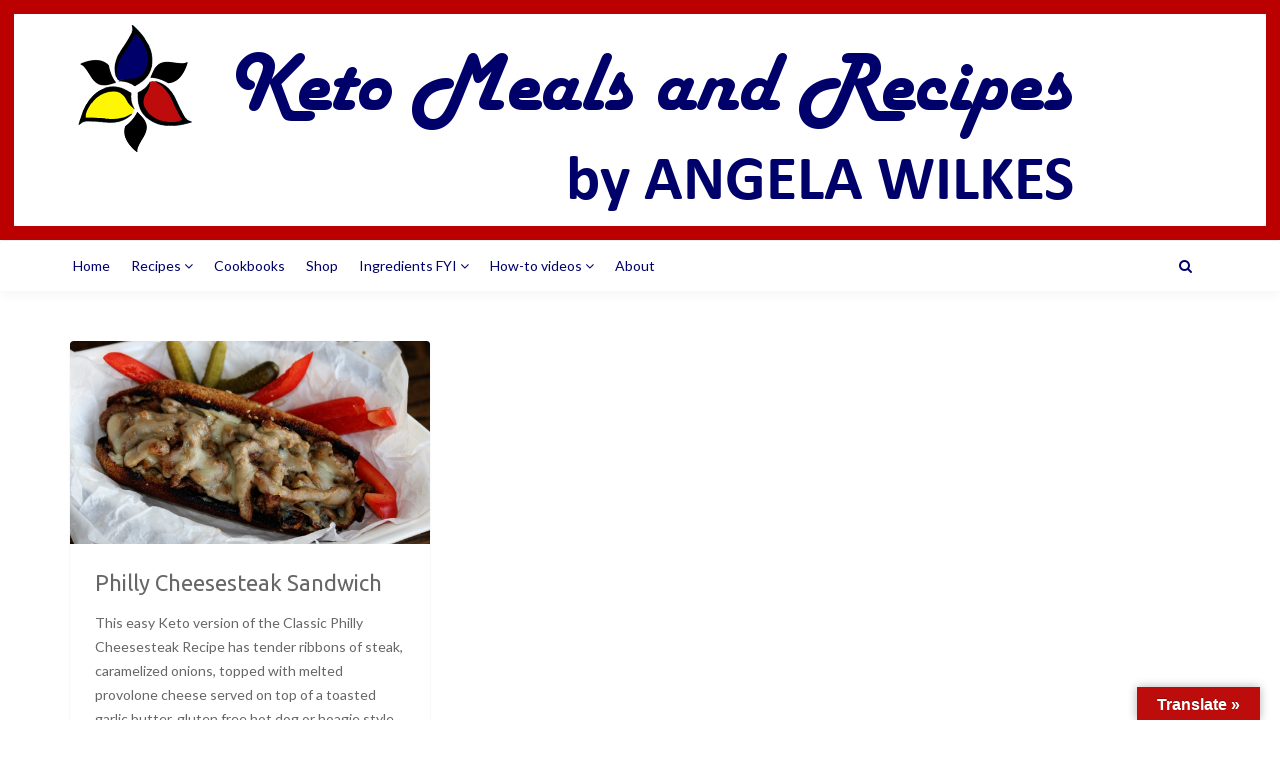

--- FILE ---
content_type: text/html; charset=utf-8
request_url: https://www.google.com/recaptcha/api2/aframe
body_size: 269
content:
<!DOCTYPE HTML><html><head><meta http-equiv="content-type" content="text/html; charset=UTF-8"></head><body><script nonce="-3eGQU-3KI5fyDX85PJpxg">/** Anti-fraud and anti-abuse applications only. See google.com/recaptcha */ try{var clients={'sodar':'https://pagead2.googlesyndication.com/pagead/sodar?'};window.addEventListener("message",function(a){try{if(a.source===window.parent){var b=JSON.parse(a.data);var c=clients[b['id']];if(c){var d=document.createElement('img');d.src=c+b['params']+'&rc='+(localStorage.getItem("rc::a")?sessionStorage.getItem("rc::b"):"");window.document.body.appendChild(d);sessionStorage.setItem("rc::e",parseInt(sessionStorage.getItem("rc::e")||0)+1);localStorage.setItem("rc::h",'1769095118646');}}}catch(b){}});window.parent.postMessage("_grecaptcha_ready", "*");}catch(b){}</script></body></html>

--- FILE ---
content_type: text/css
request_url: https://www.ketomealsandrecipes.com/wp-content/themes/recipe/style.css?ver=6.9
body_size: 53065
content:
/*
Theme Name: Recipe
Author: DJMiMi
Theme URI: http://themeforest.net/user/DJMiMi
Author URI: http://themeforest.net/user/DJMiMi
License: GPL 2.0
License URI: license.txt
Description:  The Most Complete Wordpress Theme For Recipes
Version: 5.2
Tags: light
*/


/***********************************
TABLE OF CONTENTS:

1. OVERALL STYLING
2. SECTION TITLE
3. USER SECTION
4. TABLES
5. BUTTON
4. BLOG ITEM
7. RECIPE BOX
8. SINGLE BLOG
9. RESPONSIVE SLIDES
10. QUOTE POST FORMATS
11. AUDIO POST FOMRAT
12. TOP BAR
13. NAVIGATION
14. POST FORMAT ICONS
15. WORDPRESS CORE
16. COMMENTS
17. WIDGETS
18. SUBMIT FORMS
19. SINGLE POST SHARE
20. ABOUT AUTHOR
21. NEXT PREV POSTS
22. VIDEO CONTAINER
23. PAGINATION
24. GALLERY
25. HORIZONTAL TABS
26. ALERTS
27. PROGRESS BARS
28. MAIN SLIDER
29. MAIN SEARCH INPUT
30. CATEGORY LIST
31. RATINGS
32. MY PROFILE
33. LEVELS
34. SINGLE RECIPES
35. COPYRIGHTS
36. SOCIAL CONNECT
37. PRINT
38. MEMBER LISTING

*************************************/

/* 1. OVERALL STYLING */
html * {
  -webkit-font-smoothing: antialiased;
  -moz-osx-font-smoothing: grayscale;
}

*, *:after, *:before {
  -webkit-box-sizing: border-box;
  -moz-box-sizing: border-box;
  box-sizing: border-box;
}

.container{
	max-width: 100%;
}

body {
	font-family: "Lato", sans-serif;
	color: #676767;
	font-size: 14px;
	line-height: 24px;
	background-color: #F5F5F5;
	overflow-x: hidden;
}

a, a:hover, a:focus, a:active, a:visited{
	outline: 0;
	color: #6BA72B;
	text-decoration: none;
	-webkit-transition: all 0.2s ease-in-out;
	-moz-transition: all 0.2s ease-in-out;
	-ms-transition: all 0.2s ease-in-out;
	-o-transition: all 0.2s ease-in-out;
	transition: all 0.2s ease-in-out;|
}

.widget ul.grey, .grey, .grey:visited{
	color: #7a7a7a;
	padding: 0px;
	margin: 0px;
	font-size: 12px;
	line-height: 19px;
}

a.grey:hover{
	color: #6BA72B;
}

img{
	max-width: 100%;
	height: auto;
}


img, 
.blog-title h4, 
.blog-title h5, 
.animation, 
.share:hover .fa, 
.next-prev a .fa, 
.menu-icon, 
.share:before,
.share:after,
.icon{
	-webkit-transition: all 0.2s ease-in-out;
	-moz-transition: all 0.2s ease-in-out;
	-ms-transition: all 0.2s ease-in-out;
	-o-transition: all 0.2s ease-in-out;
	transition: all 0.2s ease-in-out;	
}

.break-word{
	word-break: break-all;
}

select{
	max-width: 100%;
}

h1, h2, h3, h4, h5, h6{	
	margin: 10px 0px;
	font-weight: 400;
	line-height: 1.25;
	color: #676767;
	font-family: "Ubuntu", sans-serif;
}

h1 {
    font-size: 38px;
}

h2 {
	font-size: 32px;
}

h3 {
	font-size: 28px;
}

h4 {
    font-size: 22px;
}

h5 {
	font-size: 18px;
}

h6 {
    font-size: 13px;
}

blockquote{
	font-size: 20px;
	font-style: italic;
	border: none;
	padding-left: 20px;
	margin-bottom: 20px;
}

cite{
	font-size: 16px;
	font-style: normal;
	text-align: right;
	display: block;
}

.bt-table{
	display: none;
}

.white-block{
	background: #ffffff;
	box-shadow: 0px 1px 2px rgba(0, 0, 0, 0.1);
	margin-top: 50px;
	overflow: hidden;
	border-radius: 3px;
	position: relative;
}

/* DW 20191026 */

.subscribeBanner {
    color: #ffffff;
    background: #00006a;
    border-style:solid;
    border-width:2vmin;
    border-color:#be0c0c;
    margin: 0vmin 0vmin 0vmin 2vmin;
}

.subscribeBanner a {
    color: #be0c0c;
}

.subscribeBanner a:hover {
    color: #fff603;
}

.subscribeBanner a:visited {
    color: #fff603;
}

.subscribeBanner input {
    color: #00006a;
}

.subscribeBanner input.button {
    min-width: 16vmin;
    border-width: 1.0vmin;
    border-style: solid;
    border-color: #be0c0c;
    color: #00006a;
    background-color: #ffffff;
}

.subscribeBannerTable table {
    border: 1px solid #CCC;
    border-collapse: collapse;
}

.subscribeBannerTable td {
    border: none;
}

.subscribeSidebar {
    color: #ffffff;
    background: #00006a;
    border-style:solid;
    border-width:1vmin;
    border-color:#be0c0c;
    padding: 1vmin;
    margin: 0vmin 0vmin 0vmin 0vmin;
}

.subscribeSidebarHeading {
    color: #ffffff;
}

.subscribeSidebar a {
    color: #be0c0c;
}

.subscribeSidebar a:hover {
    color: #fff603;
}

.subscribeSidebar a:visited {
    color: #fff603;
}

.subscribeSidebar input {
    color: #00006a;
}

.subscribeSidebar input.button {
    border-width: 1.0vmin;
    border-style: solid;
    border-color: #be0c0c;
    color: #00006a;
    background-color: #ffffff;
}

.registrationThankYouBanner {
    color: #ffffff;
    background: #00006a;
    border-style:solid;
    border-width:1.5vmin;
    border-color:#be0c0c;
    padding: 2vmin;
    font-size: 5.5vmin;
    line-height: 6vmin;
}

.registrationThankYouBanner a {
    color: #fff603;
}

.registrationThankYouBanner a:hover {
    color: #be0c0c;
}

.registrationThankYouBanner a:visited {
    color: #be0c0c;
}

.registrationThankYouTitle {
    text-align: center;
    font-size: 8vmin;
    color: #ffffff;
    margin: 4vmin;
}

.loginBanner {
    color: #ffffff;
    background: #00006a;
    border-style:solid;
    border-width:2vmin;
    border-color:#be0c0c;
    margin: 0vmin 0vmin 0vmin 2vmin;
}

.loginBanner a {
    color: #be0c0c;
}

.loginBanner a:hover {
    color: #fff603;
}

.loginBanner a:visited {
    color: #fff603;
}

.loginBanner input {
    color: #00006a;
}

.loginBanner input.button {
    min-width: 16vmin;
    border-width: 1.0vmin;
    border-style: solid;
    border-color: #be0c0c;
    color: #00006a;
    background-color: #ffffff;
}

.loginBannerTable table {
    border: 1px solid #CCC;
    border-collapse: collapse;
}

.loginBannerTable td {
    border: none;
}

.downloadBanner {
    font-size: 4vmin;
    text-align: center;
    color: #ffffff;
    background: #00006a;
    border-style:solid;
    border-width:2vmin;
    border-color:#be0c0c;
    padding: 4vmin;
    margin: 0vmin 0vmin 0vmin 2vmin;
}

.downloadTitle {
    text-align: center;
    font-size: 4vmin;
    color: #ffffff;
}

.downloadBanner a {
    color: #be0c0c;
}

.downloadBanner a:hover {
    color: #fff603;
}

.downloadBanner a:visited {
    color: #fff603;
}

.downloadBanner input {
    color: #00006a;
}

.downloadBanner input.button {
    min-width: 16vmin;
    border-width: 1.0vmin;
    border-style: solid;
    border-color: #be0c0c;
    color: #00006a;
    background-color: #ffffff;
}

.bookLink {
    line-height: 5vmin;
    font-size: 4vmin;
}

.subscribeBannerLoggedInLink {
    line-height: 5vmin;
    font-size: 4vmin;
}

/* END DW 20191026 */

.archive.author .white-block:not(.widget){
	margin-top: 0px;
}

.content-inner{
	padding: 25px;
}

.main-title{
	text-align: center;
}

.main-title h3{
	margin: 0px;
}

section{
	width: 100%;
	margin-bottom: 75px;
	padding: 0px;
}

.main-slider{
	margin: 0px;
}

.search-filter{
	margin-bottom: 25px
}


/* END OVERALL STYLING */

/* 2. SECTION TITLE */
.section-title{
	border-bottom: 1px dashed #999;
	border-top: 1px dashed #999;
}

.no-title .row:first-child .recipe-box{
	margin-top: 0px;
}

h4.section-title{
	margin-bottom: 20px;
	border: none;
}

.section-title i{
	margin-right: 20px;
	color: #6BA72B;
}

.section-title .btn{
	margin-top: 10px;
	box-shadow: 0px 1px 2px rgba(0, 0, 0, 0.1);
}

@media only screen and ( max-width: 768px ){
	.section-title .btn{
		margin-bottom: 10px;
	}

	.section-title h3{
		font-size: 25px;
	}

	.section-title .pull-left, .section-title .pull-right{
		width: 100%;
		text-align: center;
	}
}

@media only screen and ( max-width: 400px ){
	.section-title h3{
		font-size: 18px;
	}
}
/* END SECTION TITLE */

/* 3. USER SECTION */
.user-block{
	position: relative;
	display: inline-block;
	border-radius: 3px;
	overflow: hidden;
	margin-top: 50px;
	box-shadow: 0px 1px 2px rgba(0, 0, 0, 0.1);
}

.user-block-overlay{
	position: absolute;
	top: 0px;
	left: 0px;
	right: 0px;
	bottom: 0px;
	background: rgba(107, 167, 43, 0.2);
	opacity: 0;
}

.user-block:hover .user-block-overlay{
	opacity: 1;
}

.user-block-overlay i{
	opacity: 0;
	font-size: 60px;
	position: absolute;
	top: 50%;
	left: 50%;
	color: #fff;
	z-index: 3;
	transform: translate(-50%,-50%) scale(6.0);
	-moz-transform: translate(-50%,-50%) scale(6.0);
	-webkit-transform: translate(-50%,-50%) scale(6.0);
	-ms-transform: translate(-50%,-50%) scale(6.0);
}

.user-block:hover i{
	opacity: 0.5;
	transform: translate(-50%,-50%) scale(1.0);
	-moz-transform: translate(-50%,-50%) scale(1.0);
	-webkit-transform: translate(-50%,-50%) scale(1.0);
	-ms-transform: translate(-50%,-50%) scale(1.0);
}
/* END USER SECTION */

/* 4. TABLES */
table{
	width: 100%;
	margin: 15px 0px;
}

table{
	border-width: 1px;
	border-color: #eeeeee;
}

hr{
	border-color: #eeeeee;
}

table th{
	text-align: center;
	background: #6BA72B;
	color: #ffffff;
	padding: 5px 5px 1px 5px;
}

table th a, table th a:hover, table th a:focus, table th a:active, table th a:visited{
	color: #ffffff;
}

table td{
	border: 1px solid #eeeeee;
	text-align: center;
	padding: 5px;
}
/* END TABLES */

/* 5. BUTTON */
.tagcloud a, .btn, a.btn{
	word-break: break-all;
	padding: 4px 10px;
	border-radius: 2px;
	-moz-border-radius: 2px;
	-webkit-border-radius: 2px;
	border: none;
	background: #6BA72B;
	color: #ffffff;
	display: inline-block;
	white-space: normal;
	font-size: 14px;
	line-height: 25px;
}
.tagcloud a:hover, .tagcloud a:focus, .tagcloud a:active,
.btn:hover, .btn:focus, .btn:active{
	border: none;
	background: #232323;
	color: #ffffff;
}

.btn i{
	margin-right: 5px;
}

.btn.medium{
	padding: 10px 18px;
}

.btn.large{
	padding: 15px 28px;
}

.tagcloud a{
	padding: 0px 10px 2px 10px;
	margin: 2px;
	float: left;
}

a.submit-live-form{
	display: block;
}

.submit-form i{
	margin-left: 5px;
	margin-right: 0px;
}

/* END BUTTON */

/* 6. BLOG ITEM */

.blog-item .post-meta{
	color: #7a7a7a;
	font-style: italic;
	margin: 0px;
}

.blog-item .post-meta span{
	margin-right: 5px;
}

.blog-item p{
	margin-bottom: 30px;
}

.blog-media,
.member-avatar{
	border-radius: 3px 3px 0px 0px;
	overflow: hidden;
	position: relative;
	transform: translate3d(0,0,0);
	-moz-transform: translate3d(0,0,0);
	-webkit-transform: translate3d(0,0,0);
	-ms-transform: translate3d(0,0,0);
}

.member-avatar{
	border-radius: 3px 0px 0px 3px;
}

.recipe-box .blog-media img{
	border-radius: 3px 0px 0px 0px;
}

.blog-media img, .member-avatar img{
	-webkit-transition: all 0.5s ease-in-out;
	-moz-transition: all 0.5s ease-in-out;
	-ms-transition: all 0.5s ease-in-out;
	-o-transition: all 0.5s ease-in-out;
	transition: all 0.5s ease-in-out;
	overflow: hidden;
	width: 100%;
	height: auto;
	border-radius: 3px 3px 0px 0px;
}

.member-avatar img{
	border-radius: 3px 0px 0px 3px;
}

.recipe-box .blog-media-alt, .recipe-box .blog-media-alt img{
	border-radius: 3px 0px 0px 0px;	
}

.recipe-box:hover .blog-media img,
.blog-item:hover .blog-media img, 
.single-item:hover .blog-media img,
.member-block:hover img{	
	-ms-transform: scale(1.1);
	-webkit-transform: scale(1.1);
	-moz-transform: scale(1.1);
	transform: scale(1.1);
}

li.single-small-time{
	display: none;
}

@media only screen and ( max-width: 768px ){
	li.single-small-time{
		display: block;
	}
}

.blog-avatar{
	display: block;
	text-align: center;
}

.blog-avatar img{
	width: 80px;
	height: 80px;
	display: inline-block;
	border-radius: 3px;
}


.blog-time-line{
	display: none;
	text-align: center;
	margin: 0px 0px 20px 0px;
}

@media only screen and ( max-width: 768px ){
	.blog-time-line{
		display: block;
	}
}

.blog-time-line p{
	position: relative;
	text-transform: uppercase;
	font-size: 13px;
	color: #7a7a7a;
	margin: 0px;
	display: inline-block;
}

.blog-time-line p:before, .blog-time-line p:after{
	content: ' ';
	position: absolute;
	width: 10px;
	border-bottom: 1px solid #aaa;
	left: -20px;
	top: 50%;
	transform: translateY(-50%);
	-ms-transform: translateY(-50%);
	-moz-transform: translateY(-50%);
	-webkit-transform: translateY(-50%);
}

.blog-time-line p:after{
	right: -20px;
	left: auto;
}

.blog-bottom-holder .fa-thumb-tack{
	margin-right: 10px;
	transform: rotate(30deg);
	-o-transform: rotate(30deg);
	-moz-transform: rotate(30deg);
	-ms-transform: rotate(30deg);
	-webkit-transform: rotate(30deg);
}

.blog-title-wrap{
	margin-bottom: 20px;
}

@media only screen and ( max-width: 768px ){
	.blog-title-wrap{
		margin-bottom: 0px;
	}
}

.blog-title{
	display: inline-block;
}

.blog-title h4{
	margin: 0px;
	margin-bottom: 5px;
}

.blog-title:hover h4, .blog-title:hover h5{
	color: #6BA72B;
}

.blog-time{
	font-style: italic;
	padding-top: 13px;
	color: #7a7a7a;
}

.blog-time li{
	margin-right: 10px;
}

.no-margin{
	margin: 0px;
}

.no-top-margin{
	margin-top: 0px;
}

.blog-time li.no-margin{
	margin: 0;
}


.blog-time .fa{
	margin-right: 5px;
}
/* END BLOG ITEM */

/* 7. RECIPE BOX */

.recipe-box .blog-title{
	margin-bottom: 15px;
}

.recipe-box .blog-title h4, .recipe-box .blog-title h5{
	margin: 0px;
}

.content-footer{
	border-top: 1px solid #eee;
}

.content-footer .content-inner{
	padding: 10px 20px;
}

.recipe-meta{
	margin: 0px;
	line-height: 35px;
}

.recipe-meta .fa{
	margin-right: 3px;
}

.recipe-meta li{
	margin-left: 5px;
}

.recipe-meta li:first-child{
 	margin-left: 0px;
}

.recipe-meta li:first-child img{
	border-radius: 50%;
	width: 40px;
	height: 40px;
	float: left;
	margin-right: 10px;
}

.avatar{
	line-height: 25px;
	margin-top: 20px;
}

.recipe-box-alt .avatar{
	margin-top: 0px;
}

.recipe-box-alt .content-inner-alt{
	padding-left: 0px;
	padding-bottom: 0px;
}

.recipe-box-alt .content-inner-alt p{
	margin: 0px;
}

@media only screen and( max-width: 768px ){
	.recipe-box-alt .content-inner-alt{	
		padding-left: 25px;
		padding-bottom: 25px
	}

	.recipe-box-alt .content-inner-alt p{
		margin-bottom: 10px;
	}
}

.avatar img{
	border-radius: 50%;
	float: left;
	width: 25px;
	height: 25px;
	margin-right: 10px;
}

.recipe-box .blog-media:hover .avatar{
	transform: scale(0.0);
	-moz-transform: scale(0.0);
	-webkit-transform: scale(0.0);
	-ms-transform: scale(0.0);
	opacity: 0;
}
/* END RECIPE BOX */

/* 8. SINGLE BLOG */
.post-meta{
	font-size: 13px;
	margin-bottom: 20px;
	color: #7a7a7a;
}

.post-meta a{
	display: inline;
}

.post-meta li{
	margin-right: 5px;
}

.post-meta li .fa{
	margin-right: 5px;
}

.post-title{
	margin-top: 0px;
	margin-bottom: 25px;
}

.single-recipe .post-title{
	margin-top: 10px;
}

.single-blog .post-title{
	margin-bottom: 30px;
}

.post-tags .fa{
	margin-right: 10px;
}
/* END SINGLE BLOG */

/* 9. RESPONSIVE SLIDES */
.rslides {
	position: relative;
	list-style: none;
	overflow: hidden;
	width: 100%;
	padding: 0;
	margin: 0;
}

.rslides li {
	-webkit-backface-visibility: hidden;
	position: absolute;
	display: none;
	width: 100%;
	height: 100%;
	left: 0;
	top: 0;
	text-align: center;
}

.rslides li img{
	width: 100%;
	height: 100%;
}

.rslides li:first-child {
	position: relative;
	display: block;
	float: left;
}
.rslides_nav{
	backface-visibility: hidden;
	-webkit-backface-visibility: hidden;
    transform: translateZ(0);
    -moz-transform: translateZ(0);
    -ms-transform: translateZ(0);
    -webkit-transform: translateZ(0);
	opacity: 0.1;
	background: #6BA72B;
	position: absolute;
	top: 45%;	
	z-index: 999999;
	-webkit-transition: all 0.2s ease-in-out;
	-moz-transition: all 0.2s ease-in-out;
	-ms-transition: all 0.2s ease-in-out;
	-o-transition: all 0.2s ease-in-out;
	transition: all 0.2s ease-in-out;
}

.post-slider:hover .rslides_nav{
	opacity: 0.9;
	padding: 3px 12px;
}

.rslides_nav.prev{
	left: -100px;
}

.rslides_nav.next{
	right: -100px;
}

.post-slider:hover .rslides_nav.prev{
	left: 10px;
}

.post-slider:hover .rslides_nav.next{
	right: 10px;
}

.rslides_nav .fa{
	color: #ffffff;
}
/* END RESPONSIVE SLDIES */

/* 10 .QUOTE POST FORMATS */
.link-overlay{
	position: absolute;
	top: 0px;
	left: 0px;
	width: 100%;
	height: 100%;	
	background: rgba( 107, 167, 43, 0.8 );
	z-index: 9;
}

.media-text-overlay{
	position: absolute;
	top: 50%;
	left: 50%;
	width: 100%;
	text-align: center;
	padding: 25px;
	transform: translate(-50%,-50%);
	-ms-transform: translate(-50%,-50%);
	-webkit-transform: translate(-50%,-50%);
	-moz-transform: translate(-50%,-50%);
	z-index: 10;
}

.media-text-overlay h1{
	font-size: 50px;
}

.media-text-overlay h1, .media-text-overlay blockquote h2{
	text-transform: none;
	font-style: italic;
	color: #ffffff;
}

.media-text-overlay cite{
	color: #ffffff;
	font-style: italic;
	font-size: 16px;
}

.media-text-overlay blockquote{
	border: none;
	padding: 0px;
}


@media only screen and (max-width: 800px){
	.media-text-overlay blockquote h2{
		font-size: 30px;
	}
}

@media only screen and (max-width: 600px){
	.media-text-overlay blockquote h2{
		font-size: 20px;
	}
	.media-text-overlay h1{
		font-size: 30px;
	}
}

@media only screen and (max-width: 400px){
	.media-text-overlay h1{
		font-size: 15px;
	}
}
/* END QUOTE AND LINK POST FORMATS */

/* 11. AUDIO POST FORMAT */
.post-audio-absolute{
	position: absolute;
	top: 20px;
	left: 5%;
	right: 5%;
	display: block;
}

.audio-player{
	display: block;
	width: 100%;
}
/* END AUDIO POST FOMRAT */

/* 12. TOP BAR */
.top-bar{
	background: #333333;
	margin: 0px;
	padding: 10px 0px;
}

.top-bar .flex-wrap{
	display: flex;
	align-items: center;
	justify-content: space-between;
}

@media only screen and (max-width: 600px){
	.top-bar .flex-wrap{
		display: block;
		text-align: center;
	}
}

.top-bar p{
	margin-top: 10px;
}

.account-action .btn{
	background:transparent;
	color: #ffffff;
	font-size: 12px;
	text-transform: uppercase;
}

.account-action .fa{
	opacity: 0.6;
}

.account-action a:hover .fa{
	opacity: 1;
}

@media only screen and ( max-width: 768px ){
	.top-bar .logo, .top-bar p{
		text-align: center;
		display: block;
	}
}
/* END TOP BAR */

/*  13. NAVIGATION*/
.navigation-bar{
	margin: 0px;
	margin-bottom: 0px;
	border-left: none;
	border-right: none;	
	overflow: visible;;
}

.single .navigation-bar,
.page-template .navigation-bar,
.page-template-default .navigation-bar,
.error404 .navigation-bar{
	margin-bottom: 25px;
}

.page-template.page-template-page-tpl_members .navigation-bar,
.page-template.page-template-page-tpl_home .navigation-bar{
	margin-bottom: 0px;
}

.sticky_nav{
	position: fixed;
	top: 0px;
	left: 0px;
	width: 100%;
	z-index: 10;
	display: none;
}

.navigation-bar.white-block{
	box-shadow: 0px 6px 8px rgba(0, 0, 0, 0.03);
	border-top: 1px solid #eeeeee;
}

#navigation .dropdown-menu{
	margin:0px;	
	box-shadow: 0px 6px 8px rgba(0, 0, 0, 0.03);
	border-bottom: none;
}

.nav.navbar-nav > li > .dropdown{
	margin-top: 1px;
}

.navbar li.dropdown ul li.dropdown ul{
	left: 100%;
	top: 0px;
}
.navbar li{
	margin-bottom: 0px;
}

.navbar{
	margin-bottom: 0px;
	border-radius: 0px;
	border: none;
	background: transparent;	
	min-height: 0px;
}

.navbar-collapse{
	padding: 0px;
	border: none;
}

.nav.navbar-nav{
	display: block;
	vertical-align: top;
	width: 100%;
}

.nav.navbar-nav li a{
	font-size: 14px;
	color: #676767;
}

.nav.navbar-nav > li{
	margin: 0px 3px;
}

.nav.navbar-nav > li li{
	border-bottom: 1px solid #eeeeee;
}

#navigation .nav.navbar-nav > li > a{
	background: transparent;
}

.nav.navbar-nav > li > a:first-child{
	padding-left: 0px;
}

#navigation .nav.navbar-nav > li:last-child{
	float: right;
}

.search-collapse{
	display: none;
}

@media only screen and ( max-width: 768px ){
	#navigation .nav.navbar-nav > li:last-child{
		display: none;
	}
}

#navigation .nav.navbar-nav li.open > a,
#navigation .nav.navbar-nav li > a:hover,
#navigation .nav.navbar-nav li > a:focus ,
#navigation .nav.navbar-nav li > a:active,
#navigation .nav.navbar-nav li.current > a,
#navigation .navbar-nav li.current-menu-parent > a, 
#navigation .navbar-nav li.current-menu-ancestor > a, 
#navigation  .navbar-nav > li.current-menu-item  > a{
	color: #6BA72B;
	background: transparent;
}

.nav.navbar-nav ul li.open > a,
.nav.navbar-nav ul li.open > a:hover,
.nav.navbar-nav ul li.open > a:focus,
.nav.navbar-nav ul li.open > a:active,
.nav.navbar-nav ul li.current > a,
.navbar-nav ul li.current-menu-parent > a, 
.navbar-nav ul li.current-menu-ancestor > a, 
.navbar-nav ul li.current-menu-item  > a{
	color: #6BA72B;
	background: #ffffff;
}

.nav.navbar-nav ul{
	padding: 0px;
	border-radius: 0px;
	border: none;
}

.nav.navbar-nav ul li a{
	padding: 10px 15px;
	position: relative;
}

.nav.navbar-nav li a .menu-icon{
	margin-right: 10px;
	opacity: 0.5;
}

.nav.navbar-nav li a:hover .menu-icon,
.nav.navbar-nav li a:active .menu-icon{
	opacity: 1;
}

.navbar-toggle{
	color: #6BA72B;
	line-height: 15px;
	float: none;
	vertical-align: middle;
	margin-right: 0px;
}

#navigation{
	text-align: center;
}

@media only screen and (max-width: 768px) {
	.nav.navbar-nav{
		margin-left: 0px;
		margin-right: 0px;
	}

	#navigation .navbar{
		text-align: left;
	}

	#navigation li > a > i{
		float: right;
		width: 30px;
		height: 20px;
		line-height: 20px;
		text-align: center;
	}

	#navigation .navbar-nav li a{
		display: block;
	}	
	.navbar-default .navbar-nav .open .dropdown-menu > li > a{
		background: #ffffff;
	}
	#navigation .dropdown-menu{
		border: none;
	}
	.navbar-default .navbar-nav .open .dropdown-menu > li > a:hover, 
	.navbar-default .navbar-nav .open .dropdown-menu > li > a:focus,
	.navbar-default .navbar-nav .open .dropdown-menu > li > a:active
	.navbar-default .navbar-nav .open .dropdown-menu > li.current > a,
	.navbar-default .navbar-nav .open .dropdown-menu > li.current-menu-ancestor > a,
	.navbar-default .navbar-nav .open .dropdown-menu > li.current-menu-item > a,
	.navbar-default .navbar-nav .open .dropdown-menu > li.current-menu-parent > a{
		color: #6BA72B;
		background: #ffffff;
	}
	
	.nav.navbar-nav{
		display: block;
	}

	.navbar-nav .open .dropdown-menu > li > a{
		color: #676767;
		padding: 10px 15px;
	}
	
	.nav.navbar-nav > li > a{
		line-height: 20px;
	}
}

.current-caret{
	position: absolute;
	left: 0px;
	top: 11px;
	font-size: 20px;
}
/* END NAVIGAION */


/* 14. POST FORMAT ICONS */
.fake-thumb-wrap{
    position: absolute;
    text-align:center;
    margin: 0;
    top: 50%;
    left: 25px;
	width: 50px;
	height: 50px;
	border-radius: 3px;
	border: 1px solid #eeeeee;
    transform: translate(-50%,-50%);
    -moz-transform: translate(-50%,-50%);
    -ms-transform: translate(-50%,-50%); /* IE 9 */
    -webkit-transform: translate(-50%,-50%); /* Safari and Chrome */
}

.post-format{
	font-size: 18px;
	line-height: 49px;
	font-family: dashicons;
}

.post-format-standard:before{	
	content: '\f109';
}

.post-format-aside:before{	
	content: '\f123';
}

.post-format-gallery:before{	
	content: '\f161';
}

.post-format-link:before{	
	content: '\f103';
}

.post-format-image:before{	
	content: '\f128';
}

.post-format-quote:before{	
	content: '\f122';
}

.post-format-status:before{	
	content: '\f130';
}

.post-format-video:before{	
	content: '\f126';
}

.post-format-audio:before{	
	content: '\f127';
}

.post-format-chat:before{	
	content: '\f125';
}

.fake-thumb-holder .post-format{
	color: #6BA72B;
	font-size: 20px;
	line-height: 10px;
}

.to_top.btn{
	position: fixed;
	right: 20px;
	bottom: 15px;
	width: 30px;
	height: 30px;
	display: none;
	z-index: 3;
	padding: 0px;
	text-align: center;
	-webkit-transform: translate3d(0,0,0);
}

.to_top.btn .fa{
	font-size: 20px;
	line-height: 29px;
	display: block;
}


/* 15. WORDPRESS CORE */
.alignnone {
    margin: 5px 20px 20px 0;
}

.sticky{}

.sticky-wrap{
	background: #6BA72B;
	display: block;
	padding: 35px 50px 5px 50px;
	position: absolute;
	top: -25px;
	right: -50px;
	transform: rotate(45deg);
	-ms-transform: rotate(45deg);
	-webkit-transform: rotate(45deg);
	-moz-transform: rotate(45deg);
	-o-transform: rotate(45deg);
}

.sticky-pin{
	color: #ffffff;
}
.wp-caption-text{}


.aligncenter,
div.aligncenter {
    display: block;
    margin: 5px auto 5px auto;
}

.alignright {
    float:right;
    margin: 5px 0 20px 20px;
}

.alignleft {
    float: left;
    margin: 5px 20px 20px 0;
}

.aligncenter {
    display: block;
    margin: 5px auto 5px auto;
}

a img.alignright {
    float: right;
    margin: 5px 0 20px 20px;
}

a img.alignnone {
    margin: 5px 20px 20px 0;
}

a img.alignleft {
    float: left;
    margin: 5px 20px 20px 0;
}

a img.aligncenter {
    display: block;
    margin-left: auto;
    margin-right: auto
}

.wp-caption {
    background: #fff;
    max-width: 100%; /* Image does not overflow the content area */
    padding: 5px 3px 10px;
    text-align: center;
}

.wp-caption.alignnone {
    margin: 5px 20px 20px 0;
}

.wp-caption.alignleft {
    margin: 5px 20px 20px 0;
}

.wp-caption.alignright {
    margin: 5px 0 20px 20px;
}

.wp-caption img {
    border: 0 none;
    height: auto;
    margin: 0;
    max-width: 100%;
    padding: 0;
    width: auto;
}
/* END WORDPRESS CORE */

/* 16. COMMENTS */
#disqus_thread{
	background: #ffffff;
	padding: 30px;
	margin: 50px 0px;
}

.comment-avatar{
	float: left;
	margin-right: 20px;
	height: 80px;
	width: 80px;
}

.comment-content-wrap{
	float: left;
	width: calc(100% - 100px);
}

@media only screen and ( max-width: 600px ){
	.comment-avatar{
		float: none;
		margin: 0px;
		width: 100%;
		height: auto;
	}
	.comment-content-wrap{
		float: none;
		width: 100%;
	}	
}

.comment-reply-link{
	display: block;
	text-align: right;
	color: #676767;
}

.comment-reply-link:hover{
	color: #6BA72B;
}

.comment-border{
	width: 100%;
	border-bottom: 1px solid #eeeeee;
	margin: 30px 0px;
}

.comment-margin-left{
	margin-left: 15px;
}

.comment-review{
	margin: 15px 0px;
	cursor: pointer;
}

.comment-review label{
	display: block;
}

.comment-review .icon{
	font-size: 20px;
}

@media only screen and (max-width: 768px){
	.comment-name{
		margin-top: 20px;
	}

	.comment-margin-left{
		margin-left: -15px;
	}
}

.comment-content{
	margin-top: 30px;
}

.comment-content img{
	width: 100%;
	border-radius: 3px;
}

.comment-name h5, .comment-name p{
	margin: 0;
}

.comment-name p{
	font-size: 14px;
	color: #7a7a7a;
	font-style: italic;
	margin-bottom: 10px;
}


.comment-form{
	margin-top: 30px;
}

.contact-form{
	margin-top: 0px;
}

.contact-form textarea{
	height: 190px;
}

.contact-form .btn{
	margin-top: 15px;
}

label{
	font-weight: normal;
}

.image-upload{
	background: #f5f5f5;
	color: #676767;
	display: block;
	padding: 5px 10px;
}

input,textarea{
	background-clip: padding-box;
}

.form-control, .form-control:focus, .form-control:active, .form-control:focus:active{
	border-radius: 3px;
	-moz-border-radius: 3px;
	-webkit-border-radius: 3px;
	border: none;
	background: #f5f5f5;
	box-shadow: none;
	-moz-box-shadow: none;
	-webkit-box-shadow: none;
	font-size: 14px;
	line-height: 24px;
	color: #676767;	
	width: 100%;
	float: none;
}

textarea.form-control{
	min-height: 190px;
}

.form-submit #submit{
	border: none;
	background: #6BA72B;
	color: #ffffff;
	border-radius: 3px;
	-moz-border-radius: 3px;
	-webkit-border-radius: 3px;
	margin-top: 10px;
	padding: 5px 10px;
	transition:all .2s ease-in-out;
	-moz-transition:all .2s ease-in-out;
	-webkit-transition:all .2s ease-in-out;
	-o-transition:all .2s ease-in-out;
	font-size: 14px;
	line-height: 24px;
}

.form-submit #submit:hover, .form-submit #submit:focus, .form-submit #submit:active{
	background: #454545;
	color: #ffffff;
}

.comment-row{
	margin-bottom: 20px;
}

.comment-row:hover img{
	opacity: 0.8;
}

#reply-title{
	font-size: 14px;
	font-weight: normal;
	color: #717171;
}

#reply-title small{
	font-size: 14px;
}

/* COMMENTS */


/* 17. WIDGETS*/

.widget{
	padding: 25px;
}

.widget ul{
	padding: 0px;	
	margin: 0px;
}

.widget > ul{
	overflow: hidden;
}

.widget ul li{
	list-style: none;
	clear: both;
	padding: 5px 0px;
}

.widget ul li:last-child{
	padding-bottom: 0px;
}

.widget_recipe_recent_comments ul li, 
.widget_widget_top_author ul li{
	padding: 10px 0px;
}

.widget.widget_custom_posts ul li{
	padding: 5px 0px;
}

.widget ul li:hover img{
	opacity: 0.8;
}

.widget ul li a{
	display: block;
}

.widget_recent_comments ul li a{
	display: inline-block;
}

.widget_categories li,
.widget_archive li{
	text-align: right;
}

.widget_archive li a:before,
.widget_categories li a:before,
.widget_pages li a:before,
.widget_nav_menu li a:before,
.widget_meta li a:before{
	content: "\f101";
	font-family: FontAwesome;
	margin-right: 5px;
	font-size: 12px;
}

.widget_categories li a,
.widget_archive li a{
	float: left;
}

.widget_archive li:hover > a,
.widget_categories li:hover > a,
.widget_pages li:hover > a,
.widget_nav_menu li:hover > a,
.widget_meta li:hover > a{
	margin-left: 5px;
}

.widget ul li ul{
	padding-left: 10px;
}
.widget-title-wrap{
	border-bottom: 1px solid #eeeeee;
	display: block;
	margin-bottom: 15px;
}
.widget-title{
	margin: 0px;
	position: relative;
	padding-bottom: 10px;
	display: inline-block;
}

.widget-title:after{
	content: " ";
	position: absolute;
	bottom: 0px;
	left: 0px;
	margin-bottom: -1px;
	width: 35px;
	border-bottom: 1px solid #6BA72B;
	-webkit-transition: all 0.2s ease-in-out;
	-moz-transition: all 0.2s ease-in-out;
	-ms-transition: all 0.2s ease-in-out;
	-o-transition: all 0.2s ease-in-out;
	transition: all 0.2s ease-in-out;	
}

.white-block:hover .widget-title:after{
	width: 100%;
}

.widget-image-thumb{
	display: inline-block;
	float: left;
	width: 50px;
	height: 50px;
	margin-right: 10px;
}

.widget-image-thumb img{
	width: 50px;
	height: 50px;
	border-radius: 3px;
}

.widget-text{
	display: inline-block;
	float: left;
	width: calc(100% - 60px);
}

.widget-text .post-meta li{
	margin-right: 10px;
}

.widget-text .fa{
	margin-right: 5px;
}

.widget_custom_posts ul li ul, .widget_custom_posts ul li ul li{
	margin: 0px;
	padding: 0px;
}
.widget_custom_posts .list-unstyled li{
	position: relative;
	clear: both;
}

.widget_widget_social .btn{
	margin-left: 2px;
	margin-bottom: 2px;
	width: 32px;
	height: 32px;
	padding: 0px;
	text-align: center;
	line-height: 31px;
}

.footer_widget_section{
	background: #fff;
	margin: 0px;
	margin-top: 50px;
}
.footer_widget_section .white-block{
	border: none;
	box-shadow: none;
	-webkit-box-shadow: none;
	-moz-box-shadow: none;
	background: transparent;
	margin: 35px 0px;
}

.footer_widget_section .widget{
	padding: 0px;
}

.widget img{
	max-width: 100%;
}
#wp-calendar td{
	padding: 0px 5px;
}

#wp-calendar caption{
	margin-bottom: 15px;
}
/* END WIDGETS */


/* 18. SUBMIT FORMS*/
.recipe-form{
	width: 100%;
	display: block;
	position: relative;
	border-radius: 3px;
	overflow: hidden;
}

.recipe-form .btn{
	position: absolute;
	top: 0px;
	right: 0px;
	height: 100%;
	border-radius: 0px 3px 3px 0px;
	-moz-border-radius: 0px 3px 3px 0px;
	-webkit-border-radius: 0px 3px 3px 0px;
	line-height: 25px;
}

.protected-post-form .btn{
	border-radius: 0px 3px 3px 0px;
	-moz-border-radius: 0px 3px 3px 0px;
	-webkit-border-radius: 0px 3px 3px 0px;
}

.recipe-form .btn i{
	margin: 0px;
}

.sub_result{
	margin-top: 15px;
}

.alert{
	border-radius: 3px;
	-moz-border-radius: 3px;
	-webkit-border-radius: 3px;
}

.alert-danger, .alert-success{
	padding: 10px;
	color: #ffffff;
	border: none;
	background: #c0392b;
}

.alert-success{
	background: #6BA72B;
}
/* END SUBMIT FORMS */

/* 19. SINGLE POST SHARE */
.post-share{
	width: 100%;
	text-align: center;
}

.post-share a{
	height: 25px;
	width: 25px;
	line-height: 25px;
}

@media only screen and ( max-width: 350px ){
	.post-share a{
		margin: 3px;
		margin-top: 25px;
	}
	.post-share a:first-child{
		margin-left: 0px;
	}
	.post-share a:last-child{
		margin-right: 0px
	}
}

.post-share a .fa{
	line-height: 25px;
}

.single-blog .post-share{
	padding-top: 0px;
	border: none;
	text-align: center;
}

.single-blog .post-share a{
	float: none;
}

.single-blog .post-share a .fa{
	line-height: 20px;
}

.share, .share:active, .share:visited{
	display: inline-block;
	text-align: center;
}

.share {
  position: relative;
  width: 25px; 
  height: 25px;
  margin: 0px 5px;
}

.share, .share:visited{
	font-size: 11px;
	color: #7a7a7a;
}

.share:before, .share:after{
	position: absolute;
	content: ' ';
	width: 10px;
	height: 10px;
	border: 1px solid #aaa;
}

.share:before{
	top: 0px;
	left: 0px;
	border-right: none;
	border-bottom: none;
}

.share:hover:before, .share:hover:after{
	width: 100%;
	height: 100%;
	border-radius: 3px;
}

.share:after{
	bottom: 0px;
	right: 0px;
	border-left: none;
	border-top: none;
}


@media only screen and (max-width: 768px){
	.post-share{
		text-align: center;
	}	
}

.facebook:hover{
	color: #3b5998;
}

.twitter:hover{
	color: #00aced;
}

.google:hover{
	color: #dd4b39;
}

.linkedin:hover{
	color: #007bb6;
}

.tumblr:hover{
	color: #32506d;
}
/* END SINGLE POST SHARE */

/* 20. ABOUT AUTHOR */
.author-info{
	width: 100%;
	margin-top: 30px;
}

.author-info img{
	width: 100%;
	margin-bottom: 15px;
	border-radius: 3px;
}

.author-info:hover img{
	opacity: 0.8;
}
/* END ABOUT AUTHOR */

/* 21. NEXT PREV POSTS */
.right-text, .left-text{
	margin: 10px 0px;
}

.left-text{
	text-align: left;
}
.left-text a{
	text-align: left;
}
.right-text{
	text-align: right;
}
.right-text a{
	text-align: left;
}

@media only screen and (max-width: 768px) {
	.right-text{
		width: 100%;
		text-align: center;
	}
	.left-text{
		width: 100%;
		text-align: center;
		padding-bottom: 10px;
	}
}
/* END NEXT PREV POSTS */


/* 22. VIDEO CONTAINER */
 .video-container {
    position: relative;
    padding-bottom: 56.25%;
    padding-top: 30px;
    height: 0;
    overflow: hidden;
}

.video-container iframe, .video-container object, .video-container blockquote, .video-container embed {
    position: absolute!important;
    top: 0;
    left: 0;
    width: 100%;
    height: 100%;
    text-align: center;
}
/* END VIDEO CONTAINER */

.bypostauthor{}
.gallery-caption{}

/* 23. PAGINATION */
.pagination{
	display: block;
	margin-top: 50px;
	margin-bottom: 0px;
	text-align: center;
}

.pagination a.active{
	background: #454545;
	color: #ffffff;
}
/* END PAGINATION */

/* 24. GALLERY */
.gallery-item{
	position: relative;
	overflow: hidden;
}

.gallery-item img{
	width: 100%;
}

.gallery-overlay{
	color: #ffffff;
	position: absolute;
	background: rgba( 0, 0, 0, 0.3 );
	top: 0px;
	left: 0px;
	bottom: 0px;
	right: 0px;
	display: block;
	text-align: center;
	opacity: 0;
	-webkit-transition: all 0.2s ease-in-out;
	-moz-transition: all 0.2s ease-in-out;
	-ms-transition: all 0.2s ease-in-out;
	-o-transition: all 0.2s ease-in-out;
	transition: all 0.2s ease-in-out;
}

.gallery-overlay i{
	font-size: 20px;
	line-height: 0px;
	position: absolute;
	top: 50%;
	left: 50%;
	margin-left: -10px;
}

.gallery-item:hover .gallery-overlay{
	opacity: 1;
}


/* END GALLERY */

/* 25. HORIZONTAL TABS */
.nav-tabs{
	border-bottom: none;
	border-color: #eee;
}

.nav-tabs li{
	background: #ffffff;
}

.nav-tabs > li > a{
	margin-right: -1px;
	border-radius: 0px;
	-moz-border-radius: 0px;
	-webkit-border-radius: 0px;
	border-color: #eee;
	border-bottom: 1px solid #ffffff;
	text-transform: uppercase;
	color: #676767;
}

.nav-tabs li:first-child a{
	border-radius: 3px 0px 0px 0px;
}

.nav-tabs li:last-child a{
	border-radius: 0px 3px 0px 0px;
}

.nav-tabs > li > a:hover{
	color: #ffffff;
	background: #6BA72B;
	border-color: #eeeeee;
}
.nav-tabs > li.active > a:hover{
	border-color: #eeeeee;
}
.nav-tabs > li.active > a, .panel-group .panel-heading + .panel-collapse > .panel-body{
	border-color: #eeeeee;
}

.nav-tabs>li.active>a, .nav-tabs>li.active>a:hover, .nav-tabs>li.active>a:focus{
	border-color: #eeeeee;
	border-bottom: 1px solid #ffffff;
	background: #6BA72B;
	color: #ffffff;
}

.tab-content{
	border: 1px solid #eeeeee;
	padding: 15px;
	border-radius: 0px 3px 3px 3px;
	background: #ffffff;
}

.panel-group .panel{
	border-radius: 3px;
	-moz-border-radius: 3px;
	-webkit-border-radius: 3px;
	overflow: hidden;
	box-shadow: none;
	-moz-box-shadow: none;
	-webkit-box-shadow: none;
}

.panel-default{
	border-color: #eeeeee;
}

.panel-default > .panel-heading{
	border-color: #eeeeee;
	background-color: #ffffff;
	padding: 0;
}
.panel-default > .panel-heading a{
	display: block;
	padding: 10px 15px;
	color: #676767;
	line-height: 20px;
}

.panel-default > .panel-heading a:not(.collapsed){
	background: #6BA72B;
	color: #ffffff;
}

.panel-default .panel-title .fa{
	float: right;
	line-height: 21px;
	font-size: 21px;
}

.panel-default .panel-title a.collapsed .fa{
	transform: rotate(-90deg);
	-moz-transform: rotate(-90deg);
	-webkit-transform: rotate(-90deg);
	-ms-transform: rotate(-90deg);
}
/* END TABS ACCORDIONS */


/* 26. ALERTS */
.alert .fa{
	margin-right: 10px;
}
.alert .close{
	text-shadow: none;
	opacity: 0.5;
	padding-top: 4px;
}
/* END ALERTS */

/* 27. PROGRESS BARS */
.progress{
	border-radius: 3px;
	-moz-border-radius: 3px;
	-webkit-border-radius: 3px;
	height: 30px;
	background-color: #eeeeee;
	box-shadow: none;
	-moz-box-shadow: none;
	-webkit-box-shadow: none;
	overflow: visible;
}

.progress i{
	margin-right: 5px;
}

.progress-bar{
	position: relative;
	padding-left: 10px;
	text-align: left;
	line-height: 30px;
	box-shadow: none;
	-moz-box-shadow: none;
	-webkit-box-shadow: none;
}

.progress-bar-value{
	position: absolute;
	right: 0px;
	top: -30px;
	background: #428BCA;
	font-size: 14px;
	line-height: 24px;
	padding: 0px 4px;
	border-radius: 2px;
}

.progress-bar-value:after{
	content: "";
	position: absolute;
	border-style: solid;
	border-width: 5px 5px 0px;
	display: block;
	width: 0px;
	z-index: 1;
	bottom: -5px;
	left: 50%;
	color: transparent;
	border-color: #428BCA transparent;
	transform: translateX(-50%);
	-ms-transform: translateX(-50%);
	-moz-transform: translateX(-50%);
	-webkit-transform: translateX(-50%);
	-o-transform: translateX(-50%);
}
/* END PROGRESS BARS */

/* 28. MAIN SLIDER */
.main-slider-item{
	position: relative;
}
.slide-item{
	width: 100%; 
	height: auto; 
	cursor: move;
}

.main-caption-content h1, .main-caption-content a{
	color: #ffffff;
}

.main-caption-content a{
	display: inline-block;
}

.main-caption-content p{
	margin-bottom: 40px;
	font-size: 18px;
}

.main-caption-content a:hover h1, 
.main-caption-content a:hover, 
.main-caption-content a:active,
.main-caption-content a:visited{
	color: #ffffff;
	opacity: 0.9;
}

.slider-caption, .slider-caption canvas{
	-webkit-transition: all 1s ease-in-out;
	-moz-transition: all 1s ease-in-out;
	-ms-transition: all 1s ease-in-out;
	-o-transition: all 1s ease-in-out;
	transition: all 1s ease-in-out;
}

.slider-caption{
	bottom: -400px;
	position: absolute;
	left: 0px;
	height: auto;
	width: 100%;
	overflow: hidden;	
}

.slider-caption canvas{
	position: absolute;
	bottom: 400px;
	left: 0px;
	width: 100%!important;
}

.slider-caption-overlay{
	position: absolute;
	top: 0px;
	left: 0px;
	height: 100%;
	width: 100%;
	background: rgba( 255, 255, 255, 0.1 );
	z-index: 1;
}

.main-caption-content{
	padding: 25px 100px;
	position: absolute;
	bottom: 0px;
	left: 0px;
	width: 100%;
	color: #ffffff;
	z-index: 2;
	text-shadow: 1px 1px 2px rgba(0,0,0,0.2);
}

.main-caption-content .level-bar-1, .main-caption-content .level-bar-2, .main-caption-content .level-bar-3{
	background: #ffffff;
}

.main-caption-content .avatar{
	margin: 0px;
	line-height: 40px;
}

.main-caption-content .recipe-meta li:first-child img{
	border-radius: 3px;
}

.main-caption-content .recipe-meta{
	margin-bottom: 15px;
}

@media only screen and ( max-width: 768px ){
	.main-caption-content .recipe-meta{
		display: none;
	}

	.main-caption-content h1{
		font-size: 32px;
	}

	.main-caption-content{
		padding: 25px 50px;
	}
}

@media only screen and ( max-width: 500px ){
	.main-caption-content p{
		display: none;
	}

	.main-caption-content h1{
		font-size: 22px;
	}

	.main-caption-content{
		padding: 25px;
	}
}

/* END MAIN SLIDER */

/* 29. MAIN SEARCH INPUT */
.main-search-input{
	border: 1px solid #eeeeee;
	box-shadow: none;
	width: 0;
	display: none;
	position: absolute;
	right: 0px;
	top: 10px;
	height: 30px;
}

.search-collapse input{
	border-radius: 3px;
	border: 1px solid #eee;
	margin-bottom: 20px;
	width: 100%;
}
/* END MAIN SEARCH INPUT */

/* 30. CATEGORY LIST */
.category-list{
	margin-top: 50px;
}

.category-list a, .category-list a:visited{
	line-height: 50px;
	display: block;	
	overflow: hidden;
	background: #ffffff;
	color: #676767;
	box-shadow: 0px 1px 2px rgba(0, 0, 0, 0.1);
	margin-bottom: 15px;
	border-radius: 3px;
}


.category-list .icon{
	float: left;
	width: 50px;
	margin-right: 15px;
	height: 50px;
	text-align: center;
	line-height: 50px;
	font-size: 20px;
	color: #6BA72B;
	border-right: 1px solid #eee;
}

.category-list a:hover .icon{
	background: #6BA72B;
	color: #ffffff;
	font-size: 30px;
}

.widget .category-list a{
	line-height: 24px;
	box-shadow: none;
	margin: 0px;
}

.widget .category-list .icon{
	line-height: 24px;
	width: 25px;
	height: 25px;
	border: none;
	font-size: 14px;
	color: #676767;
	margin-right: 5px;
}

.widget .category-list li:hover .icon{
	font-size: 14px;
	color: #6BA72B;
	background: transparent;
}
/* END CATEGORY LIST */

/* 31. RATINGS */
.ratings{
	/* DW 20201128 turned back on display: none; */      /* DW 20170226 turned off for now. Remove this line to restore */
	position: absolute;
	bottom: 0px;
	right: 0px;
	padding: 5px 8px;
	background: #ffffff;
	font-size: 16px;
	border-radius: 3px 0px 0px 0px;
}

.recipe-box .ratings{
	/* DW 20201128 turned back on display: none; */     /* DW 20170226 turned off for now. Remove this line to restore */
	padding: 8px 8px 5px 8px;
	line-height: 1;
}

.bottom-ratings .icon, .top-ratings .icon{
	/* DW 20201128 turned back on display: none; */     /* DW 20170226 turned off for now. Remove this line to restore */
	margin-left: 2px;
}

.ratings .icon:first-child{
	/* DW 20201128 turned back on display: none; */     /* DW 20170226 turned off for now. Remove this line to restore */
	margin: 0px;
}

.bottom-ratings{
	/* DW 20201128 turned back on display: none; */     /* DW 20170226 turned off for now. Remove this line to restore */
	color: #7a7a7a;
	position: relative;
	/*display: inline-block;*/
	overflow: hidden;
}

.top-ratings{
	/* DW 20201128 turned back on display: none; */     /* DW 20170226 turned off for now. Remove this line to restore */
	position: absolute;
	top: 0;
	left: 0;
	width: 0%;
	color: #FF8C00;
	overflow: hidden;
	text-align: left;
}
/* END RATINGS */

/* 32. MY PROFILE */
.dashboard-item{
	margin-top: 25px;
}

.dashboard-item .fa{
	margin-right: 10px;
}

.dashboard-item .badge{
	background: #6BA72B;
	line-height: 13px;
	height: 20px;
}

.my-sidebar{
	text-align: center;
}

.my-sidebar h4{
	margin: 20px 0px;
}

.my-avatar{
	text-align: center;
	display: block;
	background-position: center;
	padding: 30px 0px;
}

.my-avatar ul{
	margin: 0px;
}

.my-avatar.has-cover{
	text-shadow: 1px 1px 2px rgba(0,0,0,0.4);
}

.my-avatar.has-cover img{
	box-shadow: 1px 1px 2px 0px rgba(0, 0, 0, 0.4);
}

.my-avatar.has-cover h4{
	color: #ffffff;
}

.my-avatar img{
	display: inline-block;
	border-radius: 50%;
}

.my-avatar.has-cover .share:before, .my-avatar.has-cover .share:after, .my-avatar.has-cover .share{
	color: #ffffff;
	border-color: #ffffff
}

.my-menu{
	margin: 0px;
}

.my-menu li{
	width: 100%;
	text-align: left;
	border-bottom: 1px solid #eee;
}

.my-menu li.active, .my-menu li:hover{
	background: rgba(107, 167, 43, 0.06);
	border-left: 2px solid #6BA72B;
}

.my-menu li:hover:not(.active){
	border-left: none;
}

.my-menu li.active a, .my-menu li:hover a{
	color: #6BA72B;
}

.my-menu a .right-value{
	float:right;
}

.my-menu li:last-child{
	border: none;
}

.my-menu li a{
	color: #676767;
	display: block;
	padding: 10px 20px 10px 20px;
}

.upload-image-wrap{
	position: relative;
	display: inline-block;
	margin-right: 5px;
	margin-bottom: 5px;	
}

.upload-image-wrap img{
	width: 150px;
	height: 150px;
}

.featured-image-wrap{
	display: block;
}

.remove-recipe-image{
	position: absolute;
	top: 5px;
	right: 5px;
	color: #676767;
	width: 20px;
	height: 20px;
	background: #ffffff;
	border-radius: 2px;
	text-align: center;
	line-height: 19px;
}

.my-menu .fa{
	margin-right: 10px;
}

.bootstrap-table .fixed-table-container{
	border-color: #eeeeee;
}

.fixed-table-header table, .bootstrap-table .fixed-table-body .table{
	margin: 0px;
	border: none;
}

.fixed-table-container .table tbody td{
	border: none;
	border-left: 1px solid #eee;
}

.action a{
	font-size: 15px;
	margin: 0px 3px;
}

.bootstrap-table .fixed-table-body .table > thead > tr > th{
	border-bottom: 1px solid #eee;
}

.table-striped > tbody > tr:nth-child(2n+1) > td, .table-striped > tbody > tr:nth-child(2n+1) > th{
	background: rgba(107, 167, 43, 0.06);
}

.fixed-table-body{
	border-radius: 3px;
}

.fixed-table-body table tr td:not(:first-child){
	padding: 20px 0px;
}

.fixed-table-body thead th{
	background: none;
	color: #676767;
	font-weight: normal;
}

.bootstrap-table .table{
	border: none
}

.bootstrap-table .table > thead > tr > th{
	border-bottom: 1px solid #eee;
	border-left: 1px solid #eee;
}
.bootstrap-table .table > thead > tr > th:first-child{
	border-left: none;
}

.bootstrap-table .table > tbody > tr:last-child th{
	border-bottom: none;
}

.fixed-table-container thead th:first-child{
	border-radius: 0px;
}

.fixed-table-body table img{
	width: 50px;
	height: 50px;
	border-radius: 3px;
}

/* END MY PROFILE */

/* 33. LEVELS */
.level.easy .level-bar-1{
	background: #6BA72B;
}

.level.medium .level-bar-1, .level.medium .level-bar-2{
	background: #d35400;
}

.level.advanced .level-bar-1, .level.advanced .level-bar-2, .level.advanced .level-bar-3{
	background: #c0392b;
}

.level-bar-1, .level-bar-2, .level-bar-3{
	display: inline-block;
	margin: 0px;
	width: 5px;
	height: 3px;
	background: #676767;
}

.level-bar-2{
	height: 7px;
}

.level-bar-3{
	height: 11px;
}
/* END LEVELS */

/* 34. SINGLE RECIPES */
.flex-list{
	display: flex;
	align-items: center;
	justify-content: space-between;
}

.flex-list .value{
	float: none;
	text-align: right;
}

.widget ul li.flex-list .value a{
	display: block
}

.single-nutritions .value{
	float: right;
}

.single-nutritions li{
	clear: both;
	border-bottom: 1px solid #eee;
}

.single-nutritions li:last-child, .single-nutritions li.recipe-avatar{
	border: none;
}

.single-nutritions .recipe-avatar img{
	width: 40px;
	height: 40px;
	float: left;
	margin-right: 10px;
	border-radius: 3px;
}

.similar-recipes img{
	border-radius: 3px;
}

.similar-recipes{
	text-align: center;
}
.similar-recipes a{
	margin: 10px 0px;
}

ul.single-nutritions .recipe-avatar a{
	display: inline-block;
	padding-top: 7px;
	margin-bottom: 20px;
}

@media only screen and ( max-width: 760px ){
	.ingredients{
		margin-top: 40px;
	}
}

.recipe-details .ingredients-list:not(.steps-list) li{
	display: flex;
}

.recipe-details .ingredients-list li:first-child h5{
	margin-top: 0px;
}

/* DW 20210103 COMMENTED OUT...
.recipe-details .ingredients-list:not(.steps-list) li a{
	margin-top: 3px;
}
...END OF COMMENT */

.ingredients-list li{
	margin-bottom: 10px;
}

/* DW 20170312 
.ingredients-link {
	margin-bottom: 40px;
}
 END DW 20170312 */

.ingredients-list h5{
	margin-top: 20px;
}

.ingredients-list .fake-checkbox{
	width: 20px;
}

.fake-checkbox, .fake-checkbox:active, .fake-checkbox:visited, .fake-checkbox:focus{
	border: 1px solid #aaa;
	width: 20px;
	height: 20px;
	line-height: 17px;
	text-align: center;
	color: #fff;
	display: inline-block;
	margin-right: 10px;
	border-radius: 3px;
}

.ingredients-list:not(.steps-list) .fake-checkbox,
.ingredients-list:not(.steps-list) .fake-checkbox:active,
.ingredients-list:not(.steps-list) .fake-checkbox:visited, .fake-checkbox:focus{
	display: block;
}

@media only screen and ( min-width: 768px ){
	.ingredients-list li:hover .fake-checkbox{
		background: #6BA72B;
		color: #ffffff;
	}	
}

.ingredients-list li.checked .fake-checkbox{
	background: #6BA72B;
	color: #ffffff;
}

.ingredients-list li.checked{
	color: #aaa;
	text-decoration: line-through;
}

.steps-list li{
	margin-top: 20px;
}

.steps-list li .fake-checkbox,
.steps-list li .fake-checkbox:focus,
.steps-list li .fake-checkbox:active{
	margin-right: 10px;
	display: inline-block;
}

.step-content h5{
	margin-top: 10px;
}

.step-content{
	padding-left: 33px;
}

.single-recipe .tab-content{
	padding: 0px;
	margin: 0px;
	border: none;
}

.recipe-actions{
	font-size: 30px;
	overflow: visible
}

.recipe-actions li{
	float: left;
	width: 25%;
	text-align: center;
	color: #676767;
	cursor: pointer;
}

.widget .recipe-actions li{
	clear: none;
}

.recipe-actions li a{
	color: #676767;
}

.recipe-actions li:hover, .recipe-actions li:hover a{
	color: #6BA72B;
}

@media only screen and (max-width: 768px){
	.single-recipe .nav-tabs{
		margin-top: 50px;
	}

	.single-recipe .nav-tabs li:last-child{
		margin-bottom: 0px;
	}
}

.single-recipe .nav-tabs li.active a, .single-recipe .nav-tabs li a{
	border: none;
	margin: 0px;
	border-radius: 3px;
}

.single-recipe .nav-tabs li, .single-recipe .nav-tabs li.active{
	border: none;
	margin: 15px 0px 0px 25px;
	text-align: center;
	background: #f5f5f5;
	border-radius: 3px;
}

.single-recipe.author .nav-tabs li, .single-recipe.author .nav-tabs li.active{
	margin: 0px;
	margin: 0px 15px 15px 0px;
	width: calc(33.33% - 10px);
	background: #fff;
	box-shadow: 0px 1px 2px rgba(0, 0, 0, 0.1);
}

.single-recipe.author .nav-tabs li:last-child, .single-recipe.author .nav-tabs li.active:last-child{
	margin-right: 0px;
}

.single-recipe.author .nav-tabs li a{
	text-transform: none;
}

.single-recipe:not(.author) .nav-tabs li.active:before{
	content: "";
	position: absolute;
	border-style: solid;
	border-width: 0px 10px 10px;
	display: block;
	width: 0px;
	z-index: 1;
	top: -9px;
	color: transparent;
	border-color: #6BA72B transparent;
	left: 50%;
	transform: translate(-50%, 0%);
	-moz-transform: translate(-50%, 0%);
	-webkit-transform: translate(-50%, 0%);
	-ms-transform: translate(-50%, 0%);
}

.recipe-tab-1{
	display: none;
}

.recipe-tab-2{
	width: calc(50% - 25px);
}

.recipe-tab-2:last-child{
	width: calc(50% - 50px);	
}

.recipe-tab-3{
	width: calc(33.33% - 25px);
}

.recipe-tab-3:last-child{
	width: calc(33.33% - 50px);	
}
@media only screen and (max-width: 400px){
	.single-recipe.author .nav-tabs li, .single-recipe.author .nav-tabs li.active{
		width: 100%;
		margin-right: 0px;
	}

	.single-recipe .nav-tabs li, .single-recipe .nav-tabs li.active{
		margin: 15px 0px 0px 5px;
	}

	.recipe-tab-2{
		width: calc(50% - 5px);
	}

	.recipe-tab-2:last-child{
		width: calc(50% - 10px);	
	}

	.recipe-tab-3{
		width: calc(33.33% - 5px);
	}

	.recipe-tab-3:last-child{
		width: calc(33.33% - 10px);	
	}
}

.widget ul li .value a{
	display: inline-block;
}
/* END SINGLE RECIPES */

/* 35. COPYRIGHTS */
.copyrights{
	background: #333;
	color: #ffffff;
	margin: 0px;
	padding: 25px 0px;
}

.copyrights p{
	margin: 0px;
	line-height: 30px;
}

.copyrights-share-wrap{
	padding-top: 13px;
}

.copyrights-share, .copyrights-share:visited{
	width: 30px;
	height: 30px;
	color: #333;
	background: #ffffff;
	border-radius: 3px;
	margin-right: 10px;
	display: inline-block;
	text-align: center;
	line-height: 30px;
}

@media only screen and ( max-width: 768px ){
	.copyrights p{
		text-align: center;
	}

	.copyrights p.text-right{
		margin-top: 10px;
	}
}
/* END COPYRIGHTS */

/* 36. SOCIAL CONNECT */
.register-actions{
	float: left;
}

.social_connect_ui{
	float: right;
}

.comment-form-social-connect{
	display: none;
}

.social_connect_form a{
	width: 33px;
	height: 33px;
	line-height: 33px;
	border-radius: 3px;
	text-align: center;
	color: #ffffff;
	display: inline-block;
}

.social_connect_login_google_plus{
	background: #dd4b39;
}

.social_connect_login_twitter{
	background: #00aced;
}

.social_connect_login_facebook{
	background: #3b5998;
}
/* END SOCIAL CONNECT */

/* 37. PRINT */
.print-details,
.print-image,
.print-title{
	display: none;
}
@media print {
	section, .opentip-container, .sticky_nav, .to_top{
        display: none;
    }

	.print-details,
	.print-image,
	.print-title{
		display: block;
	}

	.print-image{
    	max-width: 100%;
    	height: auto;
    }

    .print-details .fake-checkbox i{
    	display: none;
    }

    .print-title{
    	margin-top: 30px;
    }

    .print-details .ingredients{
    	margin-top: 50px;
    }


    .recipe-details .ingredients-list:not(.steps-list) li,
    .recipe-details .ingredients-list:not(.steps-list) li a{
    	display: inline-block;
    }
    .recipe-details .ingredients-list:not(.steps-list) li.ingredient-title{
    	display: block;
    }

    .recipe-details .ingredients-list:not(.steps-list) li{
    	margin: 0px 15px 0px 0px;
    }

    .recipe-details .fake-checkbox{
    	width: 15px;
    	height: 15px;
    	position: relative;
    	top: 2px;
    }

    .recipe-details .ingredients-list:not(.steps-list) .fake-checkbox{
    	margin-right: 5px;
    }

    .recipe-details .col-sm-6{
    	width: 100%;
    	float: none;
    }
}
/* END PRINT */
/* 38. MEMBER LISTING */
.member-block.single-post .member-avatar{
	width: 80px;
	height: 80px;
}

.member-block ul, .member-block.single-post ul{
	margin: 0px;
}

.member-avatar{
	float: left;
	height: 140px;
	width: 140px;
	margin-right: 15px;

}

.member-avatar img{
	border-radius: 3px 0px 0px 3px;
}

.memeber-holder{
	float: left;
}
/* END MEMBER LISTING */
